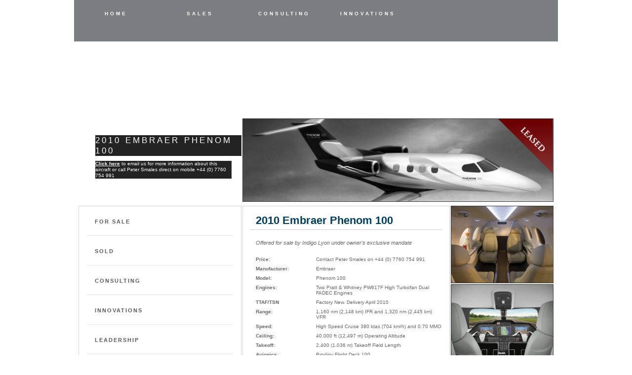

--- FILE ---
content_type: text/html
request_url: http://www.indigolyon.com/2/sales/42/2010-embraer-phenom-100/
body_size: 5823
content:
<!DOCTYPE html PUBLIC "-//W3C//DTD XHTML 1.0 Strict//EN"
  "http://www.w3.org/TR/xhtml1/DTD/xhtml1-strict.dtd">

<html xmlns="http://www.w3.org/1999/xhtml" xml:lang="en" lang="en">

<head>
	
	<title>Indigo Lyon Limited - 2010 Embraer Phenom 100</title>
	
	<meta http-equiv="Content-Type" content="text/html;charset=utf-8" />

	<meta name="keywords" content="Indigo Lyon Limited,Indigo Lyon Limited,2010 Embraer Phenom 100" />
	<meta name="description" content="2010 Embraer Phenom 100" />
	
	<meta name="language" content="en-UK" />
	<meta name="rating" content="GENERAL" />

	<meta name="distribution" content="GLOBAL" />

	<meta name="classification" content="Consumer" />
	<meta name="robots" content="index,follow" />
	<meta name="revisit-after" content="7 days" />
	
	<meta name="copyright" content="Copyright (c) 2005 - 2026 DUSZA Limited" />
	<meta name="author" content="DUSZA Limited" />
	
	<link rel="shortcut icon" href="https://www.indigolyon.com/favicon.ico" type="image/x-icon" />

	<link rel="stylesheet" href="https://www.indigolyon.com/media/css/screen.css" media="screen,projection" type="text/css" />
	<link rel="stylesheet" href="https://www.indigolyon.com/media/css/shadowbox.css" media="screen,projection" type="text/css" />
	<link rel="stylesheet" href="https://www.indigolyon.com/media/css/print.css" media="print" type="text/css" />
	
	<!--[if lte IE 6]>
		<style type="text/css"> img, ul#top_nav li a { behavior: url(https://www.indigolyon.com/media/css/ie-png-fix.htc) } </style>
	<![endif]-->

	<link rel="alternate" type="application/rss+xml" title="Indigo Lyon Limited Sales" href="https://www.indigolyon.com/rss/sales/" />
	<link rel="alternate" type="application/rss+xml" title="Indigo Lyon Limited Consulting" href="https://www.indigolyon.com/rss/consulting/" />
	<link rel="alternate" type="application/rss+xml" title="Indigo Lyon Limited Innovations" href="https://www.indigolyon.com/rss/innovations/" />
	<link rel="alternate" type="application/rss+xml" title="Indigo Lyon Limited News" href="https://www.indigolyon.com/rss/news/" />
	
	<script type="text/javascript" src="https://www.indigolyon.com/media/js/jquery-1.3.2.min.js"></script>
	<script type="text/javascript" src="https://www.indigolyon.com/media/js/preload-jquery.js"></script>
	<script type="text/javascript" src="https://www.indigolyon.com/media/js/global.js"></script>
	<script type="text/javascript" src="https://www.indigolyon.com/media/js/shadowbox-jquery.js"></script>
	<script type="text/javascript" src="https://www.indigolyon.com/media/js/shadowbox.js"></script>
	<script type="text/javascript" src="https://www.indigolyon.com/media/js/pixastic.custom.js"></script>
	<script type="text/javascript" src="https://www.indigolyon.com/media/js/carousel.js"></script>
	<script type="text/javascript" src="https://www.indigolyon.com/media/js/swfobject.js"></script>
	
</head>

<body id="sales" class="2010-embraer-phenom-100">

<div id="access">
	<a href="#navigation" title="Skip to navigation">Skip to navigation</a>
	<br />
	<a rel="nofollow" href="#content" title="Skip to content">Skip to content</a>
</div>

<div id="container">
	
	<a name="top"></a>
	
	<ul id="top_nav">
		<li><a class="nav_home" href="https://www.indigolyon.com/" title="Home">Home</a></li>
		<li>
		<a class="nav_sales" rel="nofollow" href="https://www.indigolyon.com/2/sales/" title="Sales">Sales</a>
		<ul class="nav_sales_sub_nav">

			<li><a class="nav_sales_sub_nav_item" rel="nofollow" href="https://www.indigolyon.com/2/sales/1/business-jets/overview/" title="Sales">Business Jets</a></li><li><a class="nav_sales_sub_nav_item" rel="nofollow" href="https://www.indigolyon.com/2/sales/4/sold/overview/" title="Sales">Sold</a></li>			
			
		</ul>
		<li><a class="nav_consulting" rel="nofollow" href="https://www.indigolyon.com/3/consulting/" title="Consulting">Consulting</a></li>
		<li><a class="nav_innovations" rel="nofollow" href="https://www.indigolyon.com/4/innovations/" title="Innovations">Innovations</a></li>
	</ul>
	
	<div id="header">
		
		<h1><a rel="nofollow" href="https://www.indigolyon.com/" title="Indigo Lyon Limited">Indigo Lyon Limited</a></h1>
		
		<h2>A Reputation of Excellence.</h2>
		
	</div> <!-- #header-->
	
	<ul id="carousel_links">
		<li id="feature1" class="active"><a rel="nofollow" href="https://www.indigolyon.com/7/banner-carousel/48/2010-embraer-phenom-100/" title="2010 Embraer Phenom 100">2010 Embraer Phenom 100</a></li>
	</ul> <!-- #carousel_links-->

	<div id="carousel">

		<div class="carousel">

			<div class="slide feature1">
				<div class="feature">
					<span class="sold">SOLD</span><img src="https://www.indigolyon.com/media/images/uploaded/124-2010-embraer-phenom-100.featured.jpg" alt="2010 Embraer Phenom 100" />
					<h1>2010 Embraer Phenom 100</h1>
					<p class="emph"><a href="mailto:enquiry@indigolyon.co.uk" title="Click here" rel="external nofollow">Click here</a> to email us for more information about this aircraft or call Peter Smales direct on mobile +44 (0) 7760 754 991</p>

				</div> <!-- .feature -->
			</div> <!-- .slide -->
		</div> <!-- .carousel-->

	</div> <!-- #carousel-->

	<div id="content">
		<a name="navigation"></a>
		
				<ul id="nav">

			<li class="subnav sales">
				<a class="nav_sales" rel="nofollow" href="https://www.indigolyon.com/2/sales/" title="Sales">Sales</a>
				<ul>
					<li class="subsubnav for-sale">
						<a rel="nofollow" href="https://www.indigolyon.com/2/sales/1/for-sale/overview/" title="For Sale">For Sale</a>
						<ul>
							<li><a rel="nofollow" href="https://www.indigolyon.com/2/sales/1/for-sale/184/2020-dassault-falcon-8x/" title="2020 DASSAULT FALCON 8X">2020 DASSAULT FALCON 8X</a></li>
							<li><a rel="nofollow" href="https://www.indigolyon.com/2/sales/1/for-sale/178/2011-dassault-falcon-7x/" title="2011 DASSAULT FALCON 7X">2011 DASSAULT FALCON 7X</a></li>
							<li><a rel="nofollow" href="https://www.indigolyon.com/2/sales/1/for-sale/182/2013-dassault-falcon-7x/" title="2013 DASSAULT FALCON 7X">2013 DASSAULT FALCON 7X</a></li>
							<li><a rel="nofollow" href="https://www.indigolyon.com/2/sales/1/for-sale/186/1990-dornier-228-212/" title="1990 DORNIER 228-212">1990 DORNIER 228-212</a></li>
						</ul>
					</li>
					<li class="subsubnav sold">
						<a rel="nofollow" href="https://www.indigolyon.com/2/sales/4/sold/overview/" title="Sold">Sold</a>
						<ul>
							<li><a rel="nofollow" href="https://www.indigolyon.com/2/sales/4/sold/167/2019-pilatus-pc-24/" title="2019 Pilatus PC-24">2019 Pilatus PC-24</a></li>
							<li><a rel="nofollow" href="https://www.indigolyon.com/2/sales/4/sold/180/2017-dassault-falcon-8x/" title="2017 DASSAULT FALCON 8X">2017 DASSAULT FALCON 8X</a></li>
							<li><a rel="nofollow" href="https://www.indigolyon.com/2/sales/4/sold/173/2008-bombardier-challenger-300/" title="2008 Bombardier Challenger 300">2008 Bombardier Challenger 300</a></li>
							<li><a rel="nofollow" href="https://www.indigolyon.com/2/sales/4/sold/176/2023-piper-m600-sls/" title="2023 Piper M600 SLS">2023 Piper M600 SLS</a></li>
							<li><a rel="nofollow" href="https://www.indigolyon.com/2/sales/4/sold/158/2018-gulfstream-gvii-g500/" title="2018 Gulfstream GVII-G500">2018 Gulfstream GVII-G500</a></li>
							<li><a rel="nofollow" href="https://www.indigolyon.com/2/sales/4/sold/67/1997-hawker-800xp/" title="1997 Hawker 800XP">1997 Hawker 800XP</a></li>
							<li><a rel="nofollow" href="https://www.indigolyon.com/2/sales/4/sold/136/2010-ec135-p2-lh-licopt-re-herm-s/" title="2010 EC135 P2+ L&#039;Hélicoptère Hermès">2010 EC135 P2+ L&#039;Hélicoptère Hermès</a></li>
							<li><a rel="nofollow" href="https://www.indigolyon.com/2/sales/4/sold/154/2013-dassault-herm-s-falcon-7x/" title="2013 Dassault-Hermès Falcon 7X">2013 Dassault-Hermès Falcon 7X</a></li>
							<li><a rel="nofollow" href="https://www.indigolyon.com/2/sales/4/sold/165/2019-pilatus-pc-12-ng/" title="2019 Pilatus PC-12 NG">2019 Pilatus PC-12 NG</a></li>
							<li><a rel="nofollow" href="https://www.indigolyon.com/2/sales/4/sold/102/2018-bombardier-global-7000/" title="2018 Bombardier Global 7000">2018 Bombardier Global 7000</a></li>
							<li><a rel="nofollow" href="https://www.indigolyon.com/2/sales/4/sold/143/2008-piaggio-p180-avanti-ii/" title="2008 Piaggio P180 Avanti II">2008 Piaggio P180 Avanti II</a></li>
							<li><a rel="nofollow" href="https://www.indigolyon.com/2/sales/4/sold/100/2010-embraer-phenom-100/" title="2010 Embraer Phenom 100">2010 Embraer Phenom 100</a></li>
							<li><a rel="nofollow" href="https://www.indigolyon.com/2/sales/4/sold/83/2004-bombardier-learjet-45/" title="2004 Bombardier Learjet 45">2004 Bombardier Learjet 45</a></li>
							<li><a rel="nofollow" href="https://www.indigolyon.com/2/sales/4/sold/147/2009-dassault-falcon-2000lx/" title="2009 Dassault Falcon 2000LX">2009 Dassault Falcon 2000LX</a></li>
							<li><a rel="nofollow" href="https://www.indigolyon.com/2/sales/4/sold/145/2004-pilatus-pc-12-45/" title="2004 Pilatus PC-12/45">2004 Pilatus PC-12/45</a></li>
							<li><a rel="nofollow" href="https://www.indigolyon.com/2/sales/4/sold/140/2004-pilatus-pc-12-45/" title="2004 Pilatus PC-12/45">2004 Pilatus PC-12/45</a></li>
							<li><a rel="nofollow" href="https://www.indigolyon.com/2/sales/4/sold/126/1988-dassault-falcon-900b/" title="1988 Dassault Falcon 900B">1988 Dassault Falcon 900B</a></li>
							<li><a rel="nofollow" href="https://www.indigolyon.com/2/sales/4/sold/138/1982-dassault-falcon-50/" title="1982 Dassault Falcon 50">1982 Dassault Falcon 50</a></li>
							<li><a rel="nofollow" href="https://www.indigolyon.com/2/sales/4/sold/92/1998-cessna-citation-jet/" title="1998 Cessna Citation Jet">1998 Cessna Citation Jet</a></li>
							<li><a rel="nofollow" href="https://www.indigolyon.com/2/sales/4/sold/105/1998-bombardier-challenger-604/" title="1998 Bombardier Challenger 604">1998 Bombardier Challenger 604</a></li>
							<li><a rel="nofollow" href="https://www.indigolyon.com/2/sales/4/sold/65/2007-bombardier-challenger-850/" title="2007 Bombardier Challenger 850">2007 Bombardier Challenger 850</a></li>
							<li><a rel="nofollow" href="https://www.indigolyon.com/2/sales/4/sold/97/1999-bombardier-learjet-45/" title="1999 Bombardier Learjet 45">1999 Bombardier Learjet 45</a></li>
							<li><a rel="nofollow" href="https://www.indigolyon.com/2/sales/4/sold/94/2012-embraer-phenom-300/" title="2012 Embraer Phenom 300">2012 Embraer Phenom 300</a></li>
							<li><a rel="nofollow" href="https://www.indigolyon.com/2/sales/4/sold/107/2012-cessna-citation-xls/" title="2012 Cessna Citation XLS+">2012 Cessna Citation XLS+</a></li>
							<li><a rel="nofollow" href="https://www.indigolyon.com/2/sales/4/sold/87/2005-hawker-400xp/" title="2005 Hawker 400XP">2005 Hawker 400XP</a></li>
							<li><a rel="nofollow" href="https://www.indigolyon.com/2/sales/4/sold/85/2010-dassault-falcon-2000lx/" title="2010 Dassault Falcon 2000LX">2010 Dassault Falcon 2000LX</a></li>
							<li><a rel="nofollow" href="https://www.indigolyon.com/2/sales/4/sold/75/2007-pilatus-pc-12-47/" title="2007 Pilatus PC-12/47">2007 Pilatus PC-12/47</a></li>
							<li><a rel="nofollow" href="https://www.indigolyon.com/2/sales/4/sold/72/2017-bombardier-global-7000/" title="2017 Bombardier Global 7000">2017 Bombardier Global 7000</a></li>
							<li><a rel="nofollow" href="https://www.indigolyon.com/2/sales/4/sold/41/2009-bombardier-learjet-60xr/" title="2009 Bombardier Learjet 60XR">2009 Bombardier Learjet 60XR</a></li>
							<li><a rel="nofollow" href="https://www.indigolyon.com/2/sales/4/sold/52/2012-bombardier-global-xrs/" title="2012 Bombardier Global XRS">2012 Bombardier Global XRS</a></li>
							<li><a rel="nofollow" href="https://www.indigolyon.com/2/sales/4/sold/56/2012-bombardier-global-5000/" title="2012 Bombardier Global 5000">2012 Bombardier Global 5000</a></li>
							<li><a rel="nofollow" href="https://www.indigolyon.com/2/sales/4/sold/28/2008-bombardier-learjet-40xr/" title="2008 Bombardier Learjet 40XR">2008 Bombardier Learjet 40XR</a></li>
							<li><a rel="nofollow" href="https://www.indigolyon.com/2/sales/4/sold/47/2006-cessna-citation-cj2/" title="2006 Cessna Citation CJ2+">2006 Cessna Citation CJ2+</a></li>
							<li><a rel="nofollow" href="https://www.indigolyon.com/2/sales/4/sold/54/2007-bombardier-challenger-605/" title="2007 Bombardier Challenger 605">2007 Bombardier Challenger 605</a></li>
							<li><a rel="nofollow" href="https://www.indigolyon.com/2/sales/4/sold/36/2008-bombardier-challenger-300/" title="2008 Bombardier Challenger 300">2008 Bombardier Challenger 300</a></li>
							<li><a rel="nofollow" href="https://www.indigolyon.com/2/sales/4/sold/40/1997-eurocopter-as350b2/" title="1997 Eurocopter AS350B2">1997 Eurocopter AS350B2</a></li>
							<li><a rel="nofollow" href="https://www.indigolyon.com/2/sales/4/sold/42/2010-embraer-phenom-100/" title="2010 Embraer Phenom 100">2010 Embraer Phenom 100</a></li>
						</ul>
					</li>
				</ul>
			</li>
			<li><a class="nav_consulting" rel="nofollow" href="https://www.indigolyon.com/3/consulting/" title="Consulting">Consulting</a></li>
			<li><a class="nav_innovations" rel="nofollow" href="https://www.indigolyon.com/4/innovations/" title="Innovations">Innovations</a></li>
			<li class="subnav leadership">
				<a class="nav_leadership" rel="nofollow" href="https://www.indigolyon.com/5/leadership/" title="Leadership">Leadership</a>
				<ul>
					<li><a rel="nofollow" href="https://www.indigolyon.com/5/leadership/12/peter-smales-founding-partner/" title="Peter Smales - Founding Partner">Peter Smales - Founding Partner</a></li>
					<li><a rel="nofollow" href="https://www.indigolyon.com/5/leadership/156/simon-williamson-partner/" title="Simon Williamson - Partner">Simon Williamson - Partner</a></li>
				</ul>
			</li>
			<li><a class="nav_contact" rel="nofollow" href="https://www.indigolyon.com/6/contact/" title="Contact">Contact</a></li>

		</ul> <!-- #nav-->


		<a name="content"></a>
		
				<div class="page small">
			<h1>2010 Embraer Phenom 100</h1>

			<p class="emph">Club 4 seating passenger cabin with aft lavatory<br />
			Generous baggage with space for golf bags or skis<br />
			Available new with full factory warranty April 2010<br />
			Contact Peter Smales at Indigo Lyon for pricing</p>
			<br />
			<p><em>Offered for sale by Indigo Lyon under owner's exclusive mandate</em></p>
			<br />
			
			<table cellspacing="0" cellpadding="0">
				<thead>
					<tr>
						<th><strong>Price:</strong></th>
						<th>Contact Peter Smales on +44 (0) 7760 754 991</th>
					</tr>
				</thead>
				<tbody>
					<tr class="alt">
						<td><strong>Manufacturer:</strong></td>
						<td>Embraer<br /></td>
					</tr>
					<tr>
						<td><strong>Model:</strong></td>
						<td>Phenom 100<br /></td>
					</tr>
					<tr class="alt">
						<td><strong>Engines:</strong><br /></td>
						<td>Two Pratt &amp; Whitney PW617F High Turbofan Dual FADEC Engines<br /></td>
					</tr>
					<tr>
						<td><strong>TTAF/TSN</strong><br /></td>
						<td>Factory New. Delivery April 2010<br /></td>
					</tr>
					<tr class="alt">
						<td><strong>Range:</strong><br /></td>
						<td>1,160 nm (2,148 km) IFR and 1,320 nm (2,445 km) VFR<br /></td>
					</tr>
					<tr>
						<td><strong>Speed:</strong><br /></td>
						<td>High Speed Cruise 380 ktas (704 km/h) and 0.70 MMO<br /></td>
					</tr>
					<tr class="alt">
						<td><strong>Ceiling:</strong></td>
						<td>40,000 ft (12,497 m) Operating Altitude<br /></td>
					</tr>
					<tr>
						<td><strong>Takeoff:</strong><br /></td>
						<td>2,400 (1,036 m) Takeoff Field Length<br /></td>
					</tr>
					<tr class="alt">
						<td><strong>Avionics:</strong></td>
						<td>Prodigy Flight Deck 100<br /></td>
					</tr>
					<tr>
						<td><strong>Interior:</strong></td>
						<td>"Topaz" SIngle Club 4 Seating Passenger Cabin with Aft Lavatory<br /></td>
					</tr>
					<tr class="alt">
						<td><strong>Baggage:</strong></td>
						<td>Total 55 cu.-ft (1.55 cu.-m) with aft compartment large enough for skis or golf bags<br /></td>
					</tr>
					<tr>
						<td><strong>Features:</strong><br /></td>
						<td>Factory warranty; Options incuding Weather Radar, Electronic Jeppesen Charts - Chart
			View; TCAS 1, 2nd Transponder w/ Mode S; ADF, Cockpit Flood Lights &amp; Sheepskin Seat
			Covers; DME; Sunshade &amp; Sun Visor<br /></td>
					</tr>
				</tbody>
			</table>

			<br />
			<p><img class="banner" id="id-SRUU47En" alt="Contact us" src="http://https://www.indigolyon.com/media/images/uploaded/inline/contact-us.1350568250.inline.banner.jpg" /></p><a rel="nofollow external" class="page_download pdf" href="https://www.indigolyon.com/media/downloads/inline/download-specifications.1269218219.pdf" title="Download Specifications">Download Specifications</a><a rel="nofollow external" class="page_download pdf" href="https://www.indigolyon.com/media/downloads/inline/download-external-paint-rendering.1269218288.pdf" title="Download External Paint Rendering">Download External Paint Rendering</a><a rel="nofollow external" class="page_download pdf" href="https://www.indigolyon.com/media/downloads/inline/download-phenom-100-brochure.1269202702.pdf" title="Download Phenom 100 Brochure">Download Phenom 100 Brochure</a>
			<p class="email_link"><a rel="nofollow" href="mailto:&#112;&#101;&#116;&#101;&#114;&#46;&#115;&#109;&#97;&#108;&#101;&#115;&#64;&#105;&#110;&#100;&#105;&#103;&#111;&#108;&#121;&#111;&#110;&#46;&#99;&#111;&#46;&#117;&#107;" title="Email Indigo Lyon">Email Indigo Lyon</a></p>
		</div> <!-- .page.small -->
		<ul class="thumbs">
			<li><a rel="nofollow shadowbox[Images]" href="https://www.indigolyon.com/media/images/uploaded/111-phenom-100-for-sale-interior.full.jpg" title="Phenom 100 For Sale Interior"><img src="https://www.indigolyon.com/media/images/uploaded/111-phenom-100-for-sale-interior.mid.jpg" alt="Phenom 100 For Sale Interior" /></a></li>
			<li><a rel="nofollow shadowbox[Images]" href="https://www.indigolyon.com/media/images/uploaded/113-2010-embraer-phenom-100-for-sale-cockpit.full.gif" title="2010 Embraer Phenom 100 for Sale Cockpit"><img src="https://www.indigolyon.com/media/images/uploaded/113-2010-embraer-phenom-100-for-sale-cockpit.mid.gif" alt="2010 Embraer Phenom 100 for Sale Cockpit" /></a></li>
		</ul> <!-- .thumbs-->

	</div> <!-- #content-->
	
</div> <!-- #container -->

<div id="footer_container">
	
	<div id="footer">
		
		<div class="contact">
			<span>Telephone +44 (0) 7760 754 991</span>
			<span>Facsimile +44 (0) </span>
			<span>Email <a rel="nofollow" href="mailto:&#112;&#101;&#116;&#101;&#114;&#46;&#115;&#109;&#97;&#108;&#101;&#115;&#64;&#105;&#110;&#100;&#105;&#103;&#111;&#108;&#121;&#111;&#110;&#46;&#99;&#111;&#46;&#117;&#107;" title="&#112;&#101;&#116;&#101;&#114;&#46;&#115;&#109;&#97;&#108;&#101;&#115;&#64;&#105;&#110;&#100;&#105;&#103;&#111;&#108;&#121;&#111;&#110;&#46;&#99;&#111;&#46;&#117;&#107;">&#112;&#101;&#116;&#101;&#114;&#46;&#115;&#109;&#97;&#108;&#101;&#115;&#64;&#105;&#110;&#100;&#105;&#103;&#111;&#108;&#121;&#111;&#110;&#46;&#99;&#111;&#46;&#117;&#107;</a></span>
		</div>
		
		
		<ul class="social">
			<li><a class="linkedin" href="http://www.linkedin.com/company/386642?trk=vsrp_companies_res_name&amp;trkInfo=VSRPsearchId%3A492934911379003337800%2CVSRPtargetId%3A386642%2CVSRPcmpt%3Aprimary" title="Connect with Indigo Lyon on LinkedIn" rel="external,nofollow">LinkedIn</a></li>
			<li><a class="fb" href="https://www.facebook.com/indigolyonltd" title="Indigo Lyon is on Facebook" rel="external,nofollow">Facebook</a></li>
			<li><a class="tw" href="https://twitter.com/IndigoLyon/status/6419018915" title="Indigo Lyon on Twitter" rel="external,nofollow">Twitter</a></li>
		</ul>
		
		<p>&copy; Copyright 2026 
			<span class="vcard">
				<span class="fn org">Indigo Lyon Limited</span>, 
				<span class="adr">
					<span class="street-address">5 Dunham Lawn, Bradgate Road</span>, 
					<span class="locality">Altrincham</span>, 
					<span class="region">Cheshire</span>, 
					<a rel="external nofollow" href="http://maps.google.co.uk/maps?f=q&amp;hl=en&amp;geocode=&amp;q=WA14+4QJ&amp;ie=UTF8&amp;z=16&amp;iwloc=addr" title="Google Maps"><span class="postal-code">WA14 4QJ</span></a>,
		          <span class="country">United Kingdom</span>
				</span>
				<br />
				<span class="url"><a rel="nofollow" href="https://www.indigolyon.com/" title="Indigo Lyon Limited">https://www.indigolyon.com/</a></span>
				<span class="tel"><span class="type">Work</span> 07760 754 991</span>
				<span class="email"><a rel="nofollow" href="mailto:&#112;&#101;&#116;&#101;&#114;&#46;&#115;&#109;&#97;&#108;&#101;&#115;&#64;&#105;&#110;&#100;&#105;&#103;&#111;&#108;&#121;&#111;&#110;&#46;&#99;&#111;&#46;&#117;&#107;" title="Email &#112;&#101;&#116;&#101;&#114;&#46;&#115;&#109;&#97;&#108;&#101;&#115;&#64;&#105;&#110;&#100;&#105;&#103;&#111;&#108;&#121;&#111;&#110;&#46;&#99;&#111;&#46;&#117;&#107;">&#112;&#101;&#116;&#101;&#114;&#46;&#115;&#109;&#97;&#108;&#101;&#115;&#64;&#105;&#110;&#100;&#105;&#103;&#111;&#108;&#121;&#111;&#110;&#46;&#99;&#111;&#46;&#117;&#107;</a></span>
			</span>
			<br />
			<span class="company_number">Company Number 6874543</span>
		</p>
		
		<ul>
				<li><a rel="nofollow" href="https://www.indigolyon.com/site-map/" title="Site Map">Site Map</a></li>
				<li><a rel="nofollow" href="https://www.indigolyon.com/view-accessibility/" title="Accessibility Statement">Accessibility Statement</a></li>
				<li><a rel="nofollow" href="https://www.indigolyon.com/view-privacy-policy/" title="Privacy Policy">Privacy Policy</a></li>
				<li><a rel="nofollow" href="https://www.indigolyon.com/view-terms-of-use/" title="Terms of Use">Terms of Use</a></li>
				<li><a rel="nofollow" href="https://www.indigolyon.com/rss/" title="RSS">RSS</a></li>
				<li><a rel="external nofollow" href="http://validator.w3.org/check?uri=http://www.indigolyon.com/2/sales/42/2010-embraer-phenom-100/" title="Valid XHTML 1.0 Strict">XHTML</a></li>
				<li><a rel="external nofollow" href="http://jigsaw.w3.org/css-validator/validator?uri=https://www.indigolyon.com/media/css/screen.css" title="Valid CSS">CSS</a></li>
		</ul>
		
		<div id="logo_footer">
			<h4><a href="http://www.nbaa.org/" class="nbaa" rel="external,nofollow" title="Member NBAA">Member NBAA</a></h4>
		</div>
		
		<div id="credit">

			<p></p>
			
		</div> <!-- #credit -->
		
	</div> <!-- #footer -->
	
</div> <!-- #footer_container -->
<script type="text/javascript">
	var gaJsHost = (("https:" == document.location.protocol) ? "https://ssl." : "http://www.");
	document.write(unescape("%3Cscript src='" + gaJsHost + "google-analytics.com/ga.js' type='text/javascript'%3E%3C/script%3E"));
</script>
<script type="text/javascript">
	var pageTracker = _gat._getTracker("UA-12710828-2");
	pageTracker._initData();
	pageTracker._trackPageview();
</script>

</body>

</html>

<!--

	

-->


<!--

	Copyright (c) 2005 - 2026 DUSZA Limited
	http://www.dusza.co.uk/
  
-->

--- FILE ---
content_type: text/css
request_url: https://www.indigolyon.com/media/css/screen.css
body_size: 3595
content:
@charset "utf-8";
/*
Master Stylesheet - Dusza

/*-------------------------------------------------------------------------------------------------------FOUNDATIONS
*/

@import url("reset.css");

/*-------------------------------------------------------------------------LAYOUT
*/

* {
	margin: 			0;
	padding: 			0;
	border: 			0;
	outline: 			0;
}
body {
	font:				normal 67.5% Arial, Helvetica, sans-serif;
	background: 		#FFF;
	color:				#666;
}
div#access {
	display:			none;
}
div#container {
	display:			block;
	width:				980px;
	margin:				0 auto;
}
div#header {
	float:				left;
	width:				980px;
}
div#content {
	float:				left;
	width:				980px;
	padding:			0 0 15px;
	margin:				8px 0 0;
	background:			url('../images/content_bg.jpg') left bottom no-repeat;
}

/*-------------------------------------------------------------------------------------------------------UNSUPPORTED
*/
body#unsupported {
	overflow:			auto;
	text-align:			center;
}
body#unsupported div#content {
	width:				100%;
}
body#unsupported div#content h1, 
body#unsupported div#content p {
	text-align:			left;
	font-size:			2.4em;
	padding:			40px 68px 0;
}
body#unsupported div#content p {
	font-size:			1.2em;
	color:				#111;
	padding:			8px 68px 0;
} 
body#unsupported div#footer {
	display:			none;
}
body#unsupported div#credit {
	margin:				0 60px 0 0;
}

/*-------------------------------------------------------------------------------------------------------HEADER
*/
div#header h1 {
	float:				left;
}
div#header h1 a {
	float:				left;
	width:				342px;
	height:				156px;
	background:			url('../images/logo.jpg');
	text-indent:		-9999px;
}
div#header h2 {
	float:				right;
	text-indent:		-9999px;
	width:				600px;
	height:				46px;
	background:			url('../images/your-vision-our-business.jpg') left top no-repeat;
	margin:				93px 20px 0 0 !important;
	margin:				93px 10px 0 0;
}

/*-------------------------------------------------------------------------------------------------------FORMS
*/
form, 
label, 
input, 
select, 
textarea, 
button {
	font:				1em Arial, sans-serif;
}
form {
	float:				left !important;
	float:				none; /* FIX IE */
	width:				365px;
	margin:				10px 0 0;
	font-size:			1.1em;
	padding:			0 0 15px;
}
legend, 
form a.form_anchor {
	float:				left;
	text-indent:		-9999px;
	height:				1px;
	overflow:			hidden;
}
div#content form p {
	float:				none;
	margin:				10px 0 5px 60px !important;
	color:				#111;
}
div#content form p.error, 
div#content form p.success {
	color:				#CB0000;
	font-size:			0.75em;
	font-weight:		bold;
	text-transform:		uppercase;
	padding:			0 0 0 60px;
	letter-spacing:		1px;
}
div#content form p.success {
	color:				#009900;
}
div#content div.page form ol li {
	float:				left;
	list-style-type:	none;
	background:			transparent;
	position:			relative;
	padding:			0;
}
label, 
input, 
select, 
textarea, 
button, 
span.warning {
	float:				left;
	width:				210px;
	padding:			3px;
	margin:				2px 10px;
}
select {
	width:				218px;
}
label {
	clear:				left;
	width:				104px;
	background:			transparent;
	margin:				6px 0 0;
	text-align:			right;
	font-size:			0.8em;
	font-weight:		bold;
	text-transform:		uppercase;
}
label em {
	font-size:			0.7em;
	color:				#999;
}
em.warning {
	color:				#CB0000;
}
input, 
select, 
textarea, 
button {
	background:			#FFF !important;
	border:				1px solid #D2D2D2;
}
input:focus, 
select:focus, 
textarea:focus {
	border:				1px solid #AAA;
}
textarea {
	overflow:			auto;
}
div#content div.page form ol li.warning {
	padding:			0 0 12px;
}
span.warning {
	position:			absolute;
	top:				28px;
	left:				122px;
	text-align:			left;
	margin:				2px 0 0 !important;
	padding:			0;
	color:				#CB0000;
	font-size:			0.7em;
	font-weight:		bold;
	text-transform:		uppercase;
	letter-spacing:		1px;
}
label span.warning {
	margin:				0 !important;
	font-size:			0.9em;
}
button {
	float:				right;
	font-weight:		bold;
	font-size:			0.9em;
	width:				auto;
	margin:				2px 27px 0 0 !important;
	text-transform:		uppercase;
	background:			#AAA !important;
	border:				1px solid #AAA;
	color:				#FFF;
	cursor:				pointer;
	padding:			5px;
	letter-spacing:		2px
}
button:hover {
	background:			#AAA;
	border:				1px solid #FFF;
}

/*-------------------------------------------------------------------------------------------------------NAVIGATION
*/
ul#top_nav {
	position:			relative;
	z-index:			1000;
	float:				left;
	width:				980px;
	height:				84px;
	background:			#797E81 url('../images/nav_bg.jpg') left top repeat-x;
}
ul#top_nav li {
	float:				left;
	list-style-type:	none;
	margin:				0;
	position: relative;
}
ul#top_nav li a {
	float:				left;
	font-size:			0.9em;
	letter-spacing:		4px;
	color:				#FFF;
	text-decoration:	none;
	padding: 			22px 0 0;
	width:				170px;
	height:				auto !important;
	height:				60px; /* FIX IE */
	min-height:			60px;
	text-align: 		center;
	text-transform:		uppercase;
	font-weight:		bold;
}
ul#top_nav li a.nav_home:hover,
body#home ul#top_nav li a.nav_home {
	background:			url('../images/active_home_nav_bg.jpg') left top no-repeat;
}
ul#top_nav li a.nav_sales:hover,
body#sales ul#top_nav li a.nav_sales,
ul#top_nav li.active a.nav_sales {
	background:			url('../images/active_sales_nav_bg.jpg') left top no-repeat;
}
ul#top_nav li a.nav_consulting:hover,
body#consulting ul#top_nav li a.nav_consulting {
	background:			url('../images/active_consulting_nav_bg.jpg') left top no-repeat;
}
ul#top_nav li a.nav_innovations:hover,
body#innovations ul#top_nav li a.nav_innovations {
	background:			url('../images/active_innovations_nav_bg.jpg') left top no-repeat;
}

ul#top_nav li ul.nav_sales_sub_nav{
	position: absolute;
	top:74px;
	left: 0;
	background: #151515;
	display: none;
}

ul#top_nav li ul.nav_sales_sub_nav a{
	line-height: 60px;
	padding-top: 0;
	padding: 15px 0;
	border-bottom: 2px solid #2d2d2d;
	-moz-transition: background 300ms ease-in-out;
  	-o-transition: background 300ms ease-in-out;
  	-webkit-transition: background 300ms ease-in-out;
  	transition: background 300ms ease-in-out;
}

ul#top_nav li ul.nav_sales_sub_nav a:hover{
	background:#003f5b;
}

ul#nav {
	float:				left;
	width:				328px;
	margin:				0 0 0 9px !important;
	margin:				0 0 0 5px;
	padding:			12px 0;
	border:				1px solid #D2D2D2;
	position:			relative;
	
}

body#sales ul#nav{
	padding: 0;
}

ul#nav li {
	position:			relative;
	display:			block;
	float:				left;
}
ul#nav li a {
	float:				left;
	width:				264px;
	margin:				0 16px;
	padding:			25px 16px 22px;
	border-bottom:		1px solid #E8E8E8;
	color:				#585858;
	text-transform:		uppercase;
	text-decoration:	none;
	font-weight:		bold;
	letter-spacing:		2px;
}
ul#nav li.first {
	display:			none;
}
ul#nav li a:hover, ul#nav li li a:hover {
	color:				#777 !important;
}
ul#nav li.subnav ul {
	display:			none;
}
body#sales ul#nav li.sales a, 
body#consulting ul#nav li.consulting a, 
body#innovations ul#nav li.innovations a {
	border:				0;
	padding:			9px 16px 0;
}
ul#nav li.subnav.active ul, 
body#sales ul#nav li.sales ul, 
body#aircraft-wanted ul#nav li.aircraft-wanted ul, 
body#consulting ul#nav li.consulting ul, 
body#news ul#nav li.news ul,
body#innovations ul#nav li.innovations ul {
	display:			block;
}


ul#nav li span.sold {
	display:			block;
	width:				50px;
	height:				24px;
	position:			absolute;
	left:				0;
	background:			url(../images/sold-it-flash.gif) 14px 5px no-repeat;
	text-indent:		-9999px;
	overflow:			visible;
}

ul#nav li.subnav ul {
	float:				left;
	width:				296px;
	margin:				0 0 0 12px !important;
	margin:				0 0 0 6px;
	padding:			0 0 12px;
	border-bottom:		1px solid #E8E8E8;
}
ul#nav li.subnav ul li a, 
ul#nav li.subnav.active ul li a {
	width:				232px;
	border:				0;
	font-size:			0.8em;
	padding:			11px 16px 2px !important;
	background:			url('../images/bullet.gif') 4px 10px no-repeat;
}

ul#nav li.subnav ul li a.sold {
	background:			none !important;
}

ul#nav li.subnav li.subsubnav > a{
	float: left !important;
    width: 264px !important;
    margin: 0 16px !important;
    padding: 25px 16px 22px !important;
    border-bottom: 1px solid #E8E8E8 !important;
    color: #585858;
    text-transform: uppercase !important; 
    text-decoration: none !important;
    font-weight: bold !important;
    letter-spacing: 2px !important;
    font-size: 100%;
    background: url(../images/right.png) no-repeat;
	background-position: center right 15px;
	background-size: 10px;
}

body#sales ul#nav li.subnav li.subsubnav ul{
	display: none;
}

body#sales ul#nav li.subnav  ul{
	border-bottom: none !important
}

body#sales ul#nav li.subnav > ul{
	padding-bottom: 0!important;
	margin-left: 0 !important;
	border-bottom: none !important
}

body.sold ul#nav li.subnav .subsubnav.sold > a{
	background: url(../images/drop-down.png) no-repeat;
	background-position: center right 15px;
	background-size: 10px;
}

body.sold ul#nav li.subnav li.subsubnav.sold ul{
	display: block !important;
	padding: 10px 0 20px 0;
}

body.sold ul#nav li.subnav li.subsubnav.sold + .subsubnav > a {
	border-top: 1px solid #E8E8E8 !important;
}

body.business-jets ul#nav li.subnav .subsubnav.business-jets > a{
	background: url(../images/drop-down.png) no-repeat;
	background-position: center right 15px;
	background-size: 10px;
}

body.business-jets ul#nav li.subnav li.subsubnav.business-jets ul{
	display: block !important;
	padding: 10px 0 20px 0;
}

body.business-jets ul#nav li.subnav li.subsubnav.business-jets + .subsubnav > a {
	border-top: 1px solid #E8E8E8 !important;
}

body.turboprops ul#nav li.subnav .subsubnav.turboprops > a{
	background: url(../images/drop-down.png) no-repeat;
	background-position: center right 15px;
	background-size: 10px;
}

body.turboprops ul#nav li.subnav li.subsubnav.turboprops ul{
	display: block !important;
	padding: 10px 0 20px 0;
}

body.turboprops ul#nav li.subnav li.subsubnav.turboprops + .subsubnav > a {
	border-top: 1px solid #E8E8E8 !important;
}

body.helicopters ul#nav li.subnav .subsubnav.helicopters > a{
	background: url(../images/drop-down.png) no-repeat;
	background-position: center right 15px;
	background-size: 10px;
}

body.helicopters ul#nav li.subnav li.subsubnav.helicopters ul{
	display: block !important;
	padding: 10px 0 20px 0;
}

body.helicopters ul#nav li.subnav li.subsubnav.helicopters + .subsubnav > a {
	border-top: 1px solid #E8E8E8 !important;
}

body#sales ul#nav li.subnav.sales > a{
	display: none !important;
}

body#sales ul#nav li.subnav li.subsubnav.sold ul a{
	background: none;
	position: relative;
}

body#sales ul#nav li.subnav li.subsubnav.sold ul a:after{
	content: "Sold";
	display: block;
    width: 50px;
    height: 24px;
    position: absolute;
    left: -16px;
    top: 5px;
    background: url(../images/sold-it-flash.gif) 14px 5px no-repeat;
    text-indent: -9999px;
}

body#sales ul#nav li.subnav li.subsubnav ul li a{
	padding-top: 15px !important;
	background: url('../images/bullet.gif') 4px 16px no-repeat;
	line-height: 1.4em;
}

/*-------------------------------------------------------------------------CAROUSEL*/
ul#carousel_links {
	display:			none;
}
div#carousel {
	float:				left;
	width:				962px;
	height:				169px;
	margin:				0 9px !important;
	margin:				0 5px;
	overflow:			hidden;
	background:			#FFF url('../images/carousel_bg.jpg') left top no-repeat;
}
div.slide {
	display:			none;
	position:			absolute;
	float:            	left;
	height:           	169px;
	width:            	962px;
}
div.feature {
	position:			absolute;
	float:            	left;
	width:				962px;
	z-index:			999;
}
div.feature img {
	float:				right;
	border:				1px solid #373737;
}
div.feature h1 {
	width:				296px;
	font-size:        	1.6em;
	margin:				34px 0 0 34px;
	color:				#FFF;
	background:			#232323;
	text-transform:		uppercase;
	letter-spacing:		4px;
	font-weight:		normal;
}
div.feature p {
	width:				276px;
	font-size:        	0.9em;
	line-height:      	1.3em;
	color:				#6B6B6B;
	background:			#232323;
	margin:				10px 20px 0 34px;
	color:				#FFF;
}
div.feature p a {
	color:				#FFF;
	font-weight:		bold;
}
div.feature p a:hover {
	color:				#DDD;
}
div.feature a.continue {
	display:			none;
}

/*-------------------------------------------------------------------------PAGE*/
div.page {
	float:				left;
	border:				1px solid #D2D2D2;
	padding:			16px 26px 16px;
	margin:				0 0 0 2px;
	width:				576px;
}
div.page.small {
	width:				366px;
}
div.hr {
	display:			none;
}
div#content h1, 
div#content h2, 
div#content h3, 
div#content h4, 
div#content h5, 
div#content h6, 
div#content p, 
div#content div.page ul, 
div#content div.page ol, 
div#content div.page dl {
	padding:			0 0 10px;
}
body#home div#content h1, 
body#contact div#content h1 {
	display:			none;
}
div#content h1 {
	font-size:			2em;
	color:				#003F5E;
	border-bottom:		1px solid #D2D2D2;
	padding:			0 12px 5px;
	margin:				0 -12px;
}
div#content h2 {
	padding:			5px 0;
	color:				#566C11;
	font-size:			1.6em;
}
div#content h3 {
	padding:			8px 0 0;
	color:				#373737;
	font-size:			1.0em;
}
div#content p.hide {
	display:			none;
}
div#content p.emph, 
div#content p {
	font-size:			1em;
	padding:			8px 0;
}
div#content p.emph {
	font-weight:		bold;
}
div#content a {
	text-decoration:	none;
	color:				#585858;
	font-weight:		bold;
}
div#content a:hover {
	color:				#333;
}
div#content div.page ul, 
div#content div.page ol {
	padding:			0;
}
div#content div.page ul li, 
div#content div.page ol li {
	list-style-type:	none;
	background:			url('../images/bullet.gif') 2px 2px no-repeat;
	padding:			0 15px 10px;
	font-size:			0.9em;
}
div#content div.page ul.sitemap {
}
div#content div.page ul.latest {
	float:				left;
	clear:				left;
	width:				400px;
	margin:				0;
	padding:			10px 15px;
	list-style-type:	none;
}
div#content div.page li.nested ul, 
div#content div.page li.nested ol {
	padding:			0;
	margin:				5px 15px 0;
	font-size:			1em;
}
div#content div.page li.nested ul li, 
div#content div.page li.nested ol li {
	padding:			0 15px 4px;
}
div#content div.page dl {
	margin:				10px 10px 10px 0;
}
div#content div.page dl dt {
	font-weight:		bold;
}
div#content div.page dl dd {
	margin:				5px 15px 0 5px;
}
div#content div.page ul, 
div#content div.page ol {
	font-size:			1.1em;
}
div#content div.page table {
	float:				left;
	width:				390px;
	margin:				2px -12px 10px !important;
	margin:				2px -6px 10px; /* FIX IE */
	border-bottom:		1px solid #D2D2D2;
	clear:left;
}
div#content div.page table th {
	text-align:			left;
}
div#content div.page table th, 
div#content div.page table td {
	font-weight:		normal;
	padding:			0 0 8px 12px;
	font-size:			0.9em;
}
div#content div.page table th br, 
div#content div.page table td br {
	display:			none;
}
div#content div.page table th strong, 
div#content div.page table td strong {
	display:			block;
	width:				110px;
}
div#content div.page img {
	margin:				0 -22px -10px;
}
div#content div.page img.small {
	float:				right;
	margin:				0 0 20px 20px;
	border:				1px solid #ccc;
}
div#content div.page img.inline {
	margin:				10px 0 0 0;
	border:				1px solid #ccc;
}
div#content object {
	float:				left;
	margin:				5px 0 5px -4px;
}
div#content ul.thumbs {
	list-style-type:	none;
	float:				left;
	width:				208px;
	margin:				0 0 -2px 2px;
}
div#content ul.thumbs li {
	float:				left;
	padding:			0 0 2px;
}
div#content ul.thumbs li a, 
div#content ul.thumbs li img {
	float:				left;
}
div#content ul.thumbs li img {
	border:				1px solid #373737;
}
div#content ul.thumbs li.noborder img {
	border:				0;
	width:				208px;
}
div#content div.page p.email_link {
	padding:			0;
}
div#content div.page a.page_download, 
div#content div.page p.email_link a {
	float:				left;
	clear:				both;
	width:				387px;
	height:				29px;
	margin:				0 -22px 0;
	padding:			11px 0 0 22px;
	background:			url('../images/download_bg.jpg') left top no-repeat;
	color:				#FFF;
	text-transform:		uppercase;
	text-decoration:	none;
	letter-spacing:		2px;
	font-size:			0.9em;
	font-weight:		bold;
}
div#content div.page p.email_link a {
	margin:				0 -22px -14px;
	background:			url('../images/email_link_bg.jpg') left top no-repeat;
}
div#content div.page a.page_download:hover {
	color:				#CCC;
	background:			url('../images/download_bg.jpg') left bottom no-repeat;
}
div#content div.page p.email_link a:hover {
	color:				#CCC;
	background:			url('../images/email_link_bg.jpg') left bottom no-repeat;
}
body#news div.page a.page_download.pdf {
	border-top:			1px solid #D2D2D2;
	border-bottom:		1px solid #D2D2D2;
	background:			url(../images/download-icon-pdf.gif) left 2px no-repeat !important;
	color:				#444;
	margin:				10px 0 0;
	padding:			10px 0 5px 50px;
	width:				530px;
}
body#news div.page div.item a.page_download.pdf {
	border-top:			1px solid #D2D2D2;
	border-bottom:		1px solid #D2D2D2;
	background:			url(../images/download-icon-pdf-on-grey.gif) left 2px no-repeat !important;
	color:				#fff;
	margin:				-35px 0 0 230px;
	padding:			10px 0 5px 50px;
	width:				320px;
	float:				left;
}
body#news div.page a.page_download.pdf:hover {
	color:				#000;
}
body#news div#content div.page h4 {
	padding:			20px 0 10px 0 !important;
	font-weight:		normal;
}
div#content div.staff_item {
	margin:				20px 0 0;
	border-bottom:		1px #DDD solid;
	padding:			0 0 10px;
}
div#content div.item {
	float:				left !important;
	float:				none;
	width:				630px;
	margin:				-19px -27px 19px -27px;
	padding:			0 0 16px;
	background:			#232323;
	clear:				left;
	border-top:			2px solid #FFF;
	position:			relative;
}
div#content div.item img, 
div#content div.item canvas {
	float:				left;
	margin:				0 24px -16px 0;
	filter:				gray;
}
div#content div.item img:hover {
	filter:				none;
}
div#content div.item span.sold {
	position:			absolute;
	z-index:			2;
	left:				97px;
	top:				0;
	width:				110px;
	height:				110px;
	text-indent:		-9999px;
	background:			url(../images/sold.png) left top no-repeat;
	display:			block;
}
div#carousel div.feature span.sold {
	position:			absolute;
	z-index:			2;
	right:				0;
	top:				0;
	width:				110px;
	height:				110px;
	text-indent:		-9999px;
	background:			url(../images/sold.png) left top no-repeat;
	display:			block;
}

div#content div.item h2 {
	margin:				16px 26px 0;
	color:				#FFF;
	text-transform:		uppercase;
	letter-spacing:		2px;
	font-weight:		normal;
}
div#content div.item h2 a {
	font-size:        	1em;
	color:				#FFF;
	text-transform:		uppercase;
	letter-spacing:		2px;
	font-weight:		normal;
	text-decoration:	none;
}
body#news div#content div.item {
	padding:			0 !important;
	height:				155px !important;
}
body#news div#content div.item h2 {
	line-height:		0.8em !important;
}
body#news div#content div.item h2 a {
	font-size:			0.7em;
}
body#news div#content div.item p {
	padding:			0px 34px 0px 26px
}
div#content div.item h2 a:hover {
	color:				#CCC;
}
div#content div.item p {
	color:				#FFF;
	padding:			8px 34px 4px 26px;
}
div#content div.item a {
	color:				#FFF;
}
div#content div.item ul {
	color:				#FFF;
	margin:			5px 10px 0 0;
}
div#content div.item li {
	padding:			0 25px 3px 0 !important;
	list-style-type:	square;
}/*
body#news div.page div.item a {
	display:inline-block;
	float:left;
}
body#news div.page div.item h2 a {
	float:none !important;
}
body#news div.page div.item h2,
body#news div.page div.item p {
	display:inline-block;
}*/
body#leadership p.emph {
	display:			none;
}
/*-------------------------------------------------------------------------FOOTER*/
div#footer_container {
	float:				left;
	width:				100%;
	margin:				2px 0 0;
	background:			#2A2A2A url('../images/footer_bg.jpg') left top repeat-x;
}
div#footer {
	width:				980px;
	margin:				9px auto 0;
	font-size:			1.1em;
	position:			relative;
}
div#footer div.contact {
	font-size:			0.9em;
	font-weight:		bold;
	text-transform:		uppercase;
	letter-spacing:		2px;
	margin:				40px 0 0 43px;
	color:				#FFF;
}
div#footer div.contact span {
	padding:			0 20px 0 0;
}
div#footer p {
	clear:				left;
	margin:				60px 20px 0 43px;
	color:				#989898;
	font-size:			0.8em;
	line-height:		0.8em;
}
div#footer p a {
	color:				#989898;
}
div#footer p span.url, 
div#footer p span.tel, 
div#footer p span.email {
	display:			none;
}
div#footer a {
	color:				#FFF;
	text-decoration:	none;
}
div#footer a:hover {
	color:				#DDD;
}
div#footer ul {
	list-style-type:	none;
	margin:				0 0 0 43px;
}
div#footer ul li {
	float:				left;
	margin:				0 20px 0 0;
}
div#footer ul li a {
	color:				#989898;
	font-size:			0.8em;
}
div#logo_footer {
	float:				right;
	margin:				-20px 10px 0 0;
}
div#logo_footer a.nbaa {
	text-indent:		-9999px;
	width:				210px;
	height:				40px;
	display:			block;
	background:			url(../images/nbaa-logo.gif) left top no-repeat;
}
ul.social {
	position:			absolute;
	right:				8px;
	top:				-25px;
}

div#footer ul.social li {
	float:				left;
	padding:			0 0 0 4px;
	margin:				0;
}
ul.social li a {
	display:			block;
	text-indent:		-9999px;
	width:				38px;
	height:				38px;
}
ul.social li a.fb {
	background:			url(../images/facebook.gif) left top no-repeat;
}
ul.social li a.tw {
	background:			url(../images/twitter.gif) left top no-repeat;
}
ul.social li a.linkedin {
	background:			url(../images/linkedin.gif) left top no-repeat;
}
ul.social li a:hover {
	background-position: left bottom;
}

/*-------------------------------------------------------------------------------------------------------CREDIT
*/
div#footer div#credit p {
	margin:				0;
	padding:			60px 0 40px 43px !important;
	padding:			30px 0 40px 43px; /* FIX IE */
	color:				#636161;
	font-weight:		bold;
}
div#footer div#credit p a {
	display:			inline;
	color:				#636161;
	text-decoration:	none;
}
div#footer div#credit p a:hover {
	color:				#888;
}

--- FILE ---
content_type: text/css
request_url: https://www.indigolyon.com/media/css/shadowbox.css
body_size: 1989
content:
/**
 * The CSS for Shadowbox.
 *
 * This file is part of Shadowbox.
 *
 * Shadowbox is free software: you can redistribute it and/or modify it under
 * the terms of the GNU Lesser General Public License as published by the Free
 * Software Foundation, either version 3 of the License, or (at your option)
 * any later version.
 *
 * Shadowbox is distributed in the hope that it will be useful, but WITHOUT ANY
 * WARRANTY; without even the implied warranty of MERCHANTABILITY or FITNESS
 * FOR A PARTICULAR PURPOSE.  See the GNU Lesser General Public License for
 * more details.
 *
 * You should have received a copy of the GNU Lesser General Public License
 * along with Shadowbox.  If not, see <http://www.gnu.org/licenses/>.
 *
 * @author      Michael J. I. Jackson <mjijackson@gmail.com>
 * @copyright   2007 Michael J. I. Jackson
 * @license     http://www.gnu.org/licenses/lgpl-3.0.txt GNU LGPL 3.0
 * @version     SVN: $Id: shadowbox.js 150 2007-12-04 18:42:03Z michael $
 */

/*_________________________________________________________________  Overlay  */
#shadowbox_overlay {
  visibility: hidden;
  position: absolute;
  display: block;
  margin: 0;
  padding: 0;
  top: 0;
  left: 0;
  z-index: 99998;
}

/*_______________________________________________________________  Container  */
#shadowbox_container {
  position: fixed;
  height: 0px;
  width: 100%;
  margin: 0;
  padding: 0;
  top: 0;
  left: 0;
  z-index: 99999;
  text-align: center; /* centers in quirks and IE */
}

/*_______________________________________________________________  Shadowbox  */
#shadowbox {
  display: none;
  visibility: hidden;
  margin: 0 auto;
  position: relative;
  font-family: 'Lucida Grande', Tahoma, sans-serif;
  text-align: left; /* reset left alignment */
}

/*___________________________________________________________________  Title  */
/*
HTML snapshot:
<div id="shadowbox_title">
  <div id="shadowbox_title_inner">Title Here</div>
</div>
*/
#shadowbox_title {
  height: 25px;
  padding: 0;
  overflow: hidden;
}
#shadowbox_title_inner {
  height: 16px;
  font-size: 16px;
  line-height: 16px;
  white-space: nowrap;
  padding: 5px 0 4px 8px;
  color: #fff;
}

/*____________________________________________________________________  Body  */
/*
HTML snapsnot:
<div id="shadowbox_body">
  <div id="shadowbox_body_inner">
    <img src="my_image.jpg" id="shadowbox_content" height="350" width="580">
  </div>
  <div id="shadowbox_loading">
    <img src="images/loading.gif" alt="loading"></div>
    <span><a href="javascript:Shadowbox.close();">Cancel</a></span>
  </div>
</div>
*/
#shadowbox_body {
  position: relative;
  overflow: hidden;
  margin: 0;
  padding: 0;
  border: 2px solid #fff;
  background-color: #000;
}
#shadowbox_body_inner {
  position: relative;
  overflow: hidden;
}
#shadowbox_loading {
  position: absolute;
  top: 0;
  left: 0;
  height: 10000px; /* overflow:hidden will clip this */
  width: 100%;
  background-color: #111;
}
#shadowbox_loading img {
  float: left;
  margin: 10px 10px 0 10px;
}
#shadowbox_loading span {
  float: left;
  margin-top: 16px;
  font-size: 10px;
}
#shadowbox_loading span a,
#shadowbox_loading span a:link,
#shadowbox_loading span a:visited {
  color: #fff;
}

#shadowbox_content.html { /* make html content scrollable */
  height: 100%;
  width: 100%;
  overflow: auto;
}

/*_________________________________________________________________  Toolbar  */
/*
HTML snapshot:
<div id="shadowbox_toolbar">
  <div id="shadowbox_toolbar_inner">
    <div id="shadowbox_nav_close">
      <a href="javascript:Shadowbox.close();"><span class="shortcut">C</span>lose</a>
    </div>
    <div id="shadowbox_nav_next">
      <a href="javascript:Shadowbox.next();"><span class="shortcut">N</span>ext</a>
    </div>
    <div id="shadowbox_nav_previous">
      <a href="javascript:Shadowbox.previous();"><span class="shortcut">P</span>revious</a>
    </div>
    <div id="shadowbox_counter">
      <a href="javascript:Shadowbox.change(0);">1</a>
      <a href="javascript:Shadowbox.change(1);" class="shadowbox_counter_current">2</a>
      <a href="javascript:Shadowbox.change(2);">3</a>
    </div>
  </div>
</div>
*/
#shadowbox_toolbar {
  margin: 0;
  padding: 0;
  height: 20px;
  overflow: hidden;
}
#shadowbox_toolbar_inner {
  height: 20px;
  color: #fff;
}
#shadowbox_toolbar_inner div {
  padding-top: 4px;
  padding-bottom: 2px;
  font-size: 10px;
  height: 10px;
  line-height: 10px;
}
#shadowbox_toolbar_inner div span.shortcut {
  text-decoration: underline;
  font-weight: bold;
}
#shadowbox_toolbar_inner div a {
  text-decoration: none;
  color: #fff;
}
#shadowbox_nav_close,
#shadowbox_nav_previous,
#shadowbox_nav_next {
  float: right;
  padding-right: 10px;
}
#shadowbox_counter {
  float: left;
  padding-left: 10px;
}
#shadowbox_nav_previous,
#shadowbox_nav_next,
#shadowbox_counter {
  display: block !important;
  display: none; /* HIDE FROM OLD IE's */
}
#shadowbox_counter a {
  padding: 0 4px 0 0;
}
#shadowbox_counter a.shadowbox_counter_current {
  text-decoration: underline;
  font-weight: bold;
}

/*________________________________________________________________  Messages  */
div.shadowbox_message {
  text-align: center;
  padding: 10px;
}
div.shadowbox_message a:link,
div.shadowbox_message a:visited {
  text-decoration: none;
  color: #bed333;
}
div.shadowbox_message a:hover,
div.shadowbox_message a:focus {
  text-decoration: underline;
}
/**
 * The "classic" theme CSS for Shadowbox.
 *
 * This file is part of Shadowbox.
 *
 * Shadowbox is an online media viewer application that supports all of the
 * web's most popular media publishing formats. Shadowbox is written entirely
 * in JavaScript and CSS and is highly customizable. Using Shadowbox, website
 * authors can showcase a wide assortment of media in all major browsers without
 * navigating users away from the linking page.
 *
 * Shadowbox is released under version 3.0 of the Creative Commons Attribution-
 * Noncommercial-Share Alike license. This means that it is absolutely free
 * for personal, noncommercial use provided that you 1) make attribution to the
 * author and 2) release any derivative work under the same or a similar
 * license.
 *
 * If you wish to use Shadowbox for commercial purposes, licensing information
 * can be found at http://mjijackson.com/shadowbox/.
 *
 * @author      Michael J. I. Jackson <mjijackson@gmail.com>
 * @copyright   2007-2008 Michael J. I. Jackson
 * @license     http://creativecommons.org/licenses/by-nc-sa/3.0/
 * @version     SVN: $Id: skin.js 91 2008-03-28 17:39:13Z mjijackson $
 */

/*_____________________________________________________  container & overlay  */
#shadowbox_container, #shadowbox_overlay {
  top: 0;
  left: 0;
  height: 100%;
  width: 100%;
  margin: 0;
  padding: 0;
}
#shadowbox_container {
  position: fixed;
  display: block;
  visibility: hidden;
  z-index: 99999;
  text-align: center; /* centers #shadowbox in quirks and IE */
}
#shadowbox_overlay {
  position: absolute;
}

/*_______________________________________________________________  shadowbox  */
#shadowbox {
  position: relative;
  margin: 0 auto;
  text-align: left; /* reset left alignment */
}

/*____________________________________________________________________  body  */
#shadowbox_body {
  position: relative;
  margin: 0;
  padding: 0;
  border: 1px solid #333;
  overflow: hidden;
}
#shadowbox_body_inner {
  position: relative;
  height: 100%;
}
#shadowbox_content.html {
  height: 100%;
  overflow: auto; /* make html content scrollable */
}

/*_________________________________________________________________  loading  */
#shadowbox_loading {
  position: absolute;
  top: 0;
  width: 100%;
  height: 100%;
}
#shadowbox_body, #shadowbox_loading {
  background-color: #060606; /* should match loading image background color */
}
#shadowbox_loading_indicator {
  float: left;
  margin: 10px 10px 0 10px;
  height: 32px;
  width: 32px;
  background-image: url(loading.gif);
  background-repeat: no-repeat;
}
#shadowbox_loading span {
  font-family: 'Lucida Grande', Tahoma, sans-serif;
  font-size: 10px;
  float: left;
  margin-top: 16px;
}
#shadowbox_loading span a:link,
#shadowbox_loading span a:visited {
  color: #fff;
  text-decoration: underline;
}

/*____________________________________________________________  title & info  */
#shadowbox_title, #shadowbox_info {
  position: relative;
  margin: 0; /* these must have no vertical margin or padding */
  padding: 0;
  overflow: hidden;
}
#shadowbox_title_inner, #shadowbox_info_inner {
  position: relative;
  font-family: 'Lucida Grande', Tahoma, sans-serif;
  line-height: 16px;
}
#shadowbox_title {
  height: 26px;
}
#shadowbox_title_inner {
  font-size: 16px;
  padding: 5px 0;
  color: #fff;
}
#shadowbox_info {
  height: 20px;
}
#shadowbox_info_inner {
  font-size: 12px;
  color: #fff;
}

/*_____________________________________________________________________  nav  */
#shadowbox_nav {
  float: right;
  height: 16px;
  padding: 2px 0;
  width: 45%;
}
#shadowbox_nav a {
  display: block;
  float: right;
  height: 16px;
  width: 16px;
  margin-left: 3px;
  cursor: pointer;
}
/*
#shadowbox_nav_close {
  background-image: url('../images/shadowbox/close.png') !important;
  background-image: url('../images/shadowbox/close.gif'); /* Replace with GIF for IE *//*
  background-repeat: no-repeat;
}
#shadowbox_nav_next {
  background-image: url('../images/shadowbox/next.png');
  background-repeat: no-repeat;
}
#shadowbox_nav_previous {
  background-image: url('../images/shadowbox/previous.png');
  background-repeat: no-repeat;
}
#shadowbox_nav_play {
  background-image: url('../images/shadowbox/play.png');
  background-repeat: no-repeat;
}
#shadowbox_nav_pause {
  background-image: url('../images/shadowbox/pause.png');
  background-repeat: no-repeat;
}
*/

/*_________________________________________________________________  counter  */
#shadowbox_counter {
  float: left;
  padding: 2px 0;
  width: 45%;
}
#shadowbox_counter a {
  padding: 0 4px 0 0;
  text-decoration: none;
  cursor: pointer;
  color: #fff;
}
#shadowbox_counter a.shadowbox_counter_current {
  text-decoration: underline;
}

/*___________________________________________________________________  clear  */
div.shadowbox_clear {
  clear: both; /* clear floating counter & nav */
}

/*________________________________________________________________  messages  */
div.shadowbox_message {
  font-family: 'Lucida Grande', Tahoma, sans-serif;
  font-size: 12px;
  padding: 10px;
  text-align: center;
}
div.shadowbox_message a:link,
div.shadowbox_message a:visited {
  color: #fff;
  text-decoration: underline;
}

--- FILE ---
content_type: text/css
request_url: https://www.indigolyon.com/media/css/reset.css
body_size: 85
content:
html,body,div,span,applet,object,iframe,
h1,h2,h3,h4,h5,h6,p,blockquote,pre,
a,abbr,acronym,address,big,cite,code,
del,dfn,em,font,img,ins,kbd,q,s,samp,
small,strike,strong,sub,sup,tt,var,
b,u,i,center,
dl,dt,dd,ol,ul,li,
fieldset,form,label,legend,input,textarea,button,
table,caption,tbody,tfoot,thead,tr,th,td
{
  margin:          0;
  padding:         0;
  border:          0;
  outline:         0;
  font-size:       100%;
  vertical-align:  baseline;
  background:      transparent;
  }
body
{
  line-height:     1;
  }
ol,ul
{
  list-style:      none;
}
blockquote,q
{
  quotes:          none;
  }
:focus
{
  outline:         0;
  }
ins
{
  text-decoration: none;
  }
del
{
  text-decoration: line-through;
  }
table
{
  border-collapse: collapse;
  border-spacing:  0;
  }


--- FILE ---
content_type: text/css
request_url: https://www.indigolyon.com/media/css/print.css
body_size: -190
content:
@import url("screen.css");

body {
	background:			#fff;
}

--- FILE ---
content_type: text/javascript
request_url: https://www.indigolyon.com/media/js/global.js
body_size: 1251
content:
$(document).ready(function()

{

	var shadowbox_options = ''; //';options={animate:false}';

	

	//---------------------------------------------START CUSTOM JS//

	

	if(navigator.appVersion.indexOf("Mac")!=-1)

	{

		$('div#content h2').css('fontSize','1.5em');

	}

	

	$('ul#nav li a').each(function()

	{

		switch($(this).attr('title'))

		{

			case 'Sales':

				$(this).attr('title','Aircraft Sales');

			break;

			case 'Consulting':

				$(this).attr('title','General Aviation Consultancy and Advisory Services');

			break;

			case 'Innovations':

				$(this).attr('title','Innovative Product Sales and/or Investment Opportunities');

			break;

			case 'Peter Smales':

				$(this).attr('title','Owner and Managing Director Indigo Lyon Group');

			break;			

		}

	});



	$('div#container div#content div.page.small p.emph').each(function()

	{

		$(this).attr('class','hide');

	});

	

	// Grayscale all overview images

	if(!$.browser.msie)

	{

		var count = 1;

		

		$('div.item img').each(function()

		{

			$(this).attr('id','desaturate'+count);

			

			Pixastic.process(document.getElementById('desaturate'+count), 'desaturate');

			

			count++;

		});

		

		$('div.item a').bind('mouseenter',function()

		{

			var image_id = $(this).children('canvas').attr('id');

			

			if(image_id != 'undefined')

			{

				Pixastic.revert(document.getElementById(image_id));

			}

		}).bind('mouseleave',function()

		{

			var image_id = $(this).children('img').attr('id');

			

			if(image_id != 'undefined')

			{

				Pixastic.process(document.getElementById(image_id), 'desaturate');

			}

		});

	}

	

	// Keep page div and nav the same height

	var page_height = $('div.page').height();

	var nav_height	= $('ul#nav').height();

	

	if(page_height > nav_height)

	{

		$('ul#nav').css('height', (page_height + 8));

	}

	else

	{

		$('div.page').css('height', nav_height - 8);

	}

	$('#top_nav li .nav_sales').parent('li').mouseenter(function(){
		$(this).addClass('active');
		$(this).children('ul').slideDown(300);
	});

	$('#top_nav li .nav_sales').parent('li').mouseleave(function(){
		$(this).removeClass('active');
		$(this).children('ul').stop(true,true).slideUp(300);
	});

	

	//---------------------------------------------END CUSTOM JS//

	/*

	$("li.subnav").hover(function()

	{

		$(this).addClass("active");

		

		if($("a.nav_search").hasClass("active"))

		{

			$("a.nav_search").removeClass("active");

			$("form.search").animate({ opacity: 0 }, 250);

			

			search_height_timeout = setTimeout(function()

			{

				$("form.search").css("height","0");

			}, 1000);

		}

	},

	function()

	{

		$(this).removeClass("active");

	});

	*/

	if($("ul#subnav").length > 0)

	{

		if(!$.browser.msie || $.browser.version != 5.5)

		{

			$("ul#subnav").css("display","none");

		}

	}

	

	$('a[rel*="external"]').click(function()

	{

		open($(this).attr('href'));

		return false;

	});

	

	$('a[rel*="shadowbox"]').each(function()

	{

		if(!$(this).hasClass('page_video'))

		{

			var enlarge_img = $(this).attr('rel').split(' ');

			

			if(enlarge_img != 'undefined' && enlarge_img != '')

			{

				$(this).removeAttr('rel');

				

				if(enlarge_img[1] != 'undefined')

				{

					$(this).attr('rel', enlarge_img[1]+shadowbox_options);

				}

				else

				{

					$(this).attr('rel', enlarge_img[0]+shadowbox_options);

				}

			}

		}

	});

	

	$("ul.thumbs li a img").each(function()

	{

		$.preloadImages.add($(this).attr("src").replace("thumb", "mid"));

	});

	

	$("ul.thumbs li a").mouseover(function()

	{

		$("img#full").attr("src", ($(this).attr('href')).replace("full", "mid"));

		$("img#full").attr("alt", ($(this).attr('alt')));

		$("a#enlarge").attr("href", ($(this).attr('href')).replace("thumb", "full"));

		$("a#enlarge").attr("title", ($(this).attr('title')));

	});

	

	$("ul.thumbs li:first a").click(function()

	{

		$("a#enlarge").click();

	});

	

	$("ul.thumbs li a").click(function()

	{

		$("img#full").attr("src", ($(this).attr('href')).replace("full", "mid"));

		$("img#full").attr("alt", ($(this).attr('alt')));

		$("a#enlarge").attr("href", ($(this).attr('href')).replace("thumb", "full"));

		$("a#enlarge").attr("title", ($(this).attr('title')));

		return false;

	});

	

	if($('a.page_video').length > 0)

	{

		var page_video = $('a.page_video').attr('rel').split(' ');

		

		if(page_video != 'undefined' && page_video != '')

		{

			$('a.page_video').removeAttr('rel');

			$('a.page_video').attr('rel', page_video[1]);

		}

	}

	

	if($("li.help a").length > 0)

	{

		$("li.help a").click(function()

		{

			return false;

		});

		

		var help_timeout = 'undefined';

		

		$("li.help a").bind("mouseenter",function()

		{

			if(help_timeout != 'undefined')

			{

				clearTimeout(help_timeout);

			}

			$("li.help div").fadeOut();

			$(this).next().addClass('active').fadeIn();

		}).bind("mouseleave",function()

		{

			help_timeout = setTimeout(function()

			{

				$('li.help div.active').removeClass('active').fadeOut();

			},2000);

		});

		

		$('input').focus(function()

		{

			$('li.help div.active').removeClass('active').fadeOut();

		});

		

		$('select').focus(function()

		{

			$('li.help div.active').removeClass('active').fadeOut();

		});

		

		$('textarea').focus(function()

		{

			$('li.help div.active').removeClass('active').fadeOut();

		});

	}

});

--- FILE ---
content_type: text/javascript
request_url: https://www.indigolyon.com/media/js/shadowbox-jquery.js
body_size: 1578
content:
/**
 * An adapter for the Shadowbox media viewer and the jQuery JavaScript library.
 *
 * This file is part of Shadowbox.
 *
 * Shadowbox is free software: you can redistribute it and/or modify it under
 * the terms of the GNU Lesser General Public License as published by the Free
 * Software Foundation, either version 3 of the License, or (at your option)
 * any later version.
 *
 * Shadowbox is distributed in the hope that it will be useful, but WITHOUT ANY
 * WARRANTY; without even the implied warranty of MERCHANTABILITY or FITNESS
 * FOR A PARTICULAR PURPOSE.  See the GNU Lesser General Public License for
 * more details.
 *
 * You should have received a copy of the GNU Lesser General Public License
 * along with Shadowbox.  If not, see <http://www.gnu.org/licenses/>.
 *
 * @author      Michael J. I. Jackson <mjijackson@gmail.com>
 * @copyright   2007 Michael J. I. Jackson
 * @license     http://www.gnu.org/licenses/lgpl-3.0.txt GNU LGPL 3.0
 * @version     SVN: $Id: shadowbox-jquery.js 75 2008-02-21 16:51:29Z mjijackson $
 */

if(typeof jQuery == 'undefined'){
    throw 'Unable to load Shadowbox, jQuery library not found.';
}

// create the Shadowbox object first
var Shadowbox = {};

Shadowbox.lib = {

    /**
     * Gets the value of the style on the given element.
     *
     * @param   {HTMLElement}   el      The DOM element
     * @param   {String}        style   The name of the style (e.g. margin-top)
     * @return  {mixed}                 The value of the given style
     * @public
     */
    getStyle: function(el, style){
        return jQuery(el).css(style);
    },

    /**
     * Sets the style on the given element to the given value. May be an
     * object to specify multiple values.
     *
     * @param   {HTMLElement}   el      The DOM element
     * @param   {String/Object} style   The name of the style to set if a
     *                                  string, or an object of name =>
     *                                  value pairs
     * @param   {String}        value   The value to set the given style to
     * @return  void
     * @public
     */
    setStyle: function(el, style, value){
        if(typeof style != 'object'){
            var temp = {};
            temp[style] = value;
            style = temp;
        }
        jQuery(el).css(style);
    },

    /**
     * Gets a reference to the given element.
     *
     * @param   {String/HTMLElement}    el      The element to fetch
     * @return  {HTMLElement}                   A reference to the element
     * @public
     */
    get: function(el){
        return (typeof el == 'string') ? document.getElementById(el) : el;
    },

    /**
     * Removes an element from the DOM.
     *
     * @param   {HTMLElement}           el      The element to remove
     * @return  void
     * @public
     */
    remove: function(el){
        jQuery(el).remove();
    },

    /**
     * Gets the target of the given event. The event object passed will be
     * the same object that is passed to listeners registered with
     * addEvent().
     *
     * @param   {mixed}                 e       The event object
     * @return  {HTMLElement}                   The event's target element
     * @public
     */
    getTarget: function(e){
        return e.target;
    },

    /**
     * Prevents the event's default behavior. The event object passed will
     * be the same object that is passed to listeners registered with
     * addEvent().
     *
     * @param   {mixed}                 e       The event object
     * @return  void
     * @public
     */
    preventDefault: function(e){
        e = e.browserEvent || e;
        if(e.preventDefault){
            e.preventDefault();
        }else{
            e.returnValue = false;
        }
    },

    /**
     * Adds an event listener to the given element. It is expected that this
     * function will be passed the event as its first argument.
     *
     * @param   {HTMLElement}   el          The DOM element to listen to
     * @param   {String}        name        The name of the event to register
     *                                      (i.e. 'click', 'scroll', etc.)
     * @param   {Function}      handler     The event handler function
     * @return  void
     * @public
     */
    addEvent: function(el, name, handler){
        jQuery(el).bind(name, handler);
    },

    /**
     * Removes an event listener from the given element.
     *
     * @param   {HTMLElement}   el          The DOM element to stop listening to
     * @param   {String}        name        The name of the event to stop
     *                                      listening for (i.e. 'click')
     * @param   {Function}      handler     The event handler function
     * @return  void
     * @public
     */
    removeEvent: function(el, name, handler){
        jQuery(el).unbind(name, handler);
    },

    /**
     * Animates numerous styles of the given element. The second parameter
     * of this function will be an object of the type that is expected by
     * YAHOO.util.Anim. See http://developer.yahoo.com/yui/docs/YAHOO.util.Anim.html
     * for more information.
     *
     * @param   {HTMLElement}   el          The DOM element to animate
     * @param   {Object}        obj         The animation attributes/parameters
     * @param   {Number}        duration    The duration of the animation
     *                                      (in seconds)
     * @param   {Function}      callback    A callback function to call when
     *                                      the animation completes
     * @return  void
     * @public
     */
    animate: function(el, obj, duration, callback){
        duration = Math.round(duration * 1000); // convert to milliseconds
        var o = {};
        for(var p in obj){
            for(var p in obj){
                o[p] = String(obj[p].to);
                if(p != 'opacity') o[p] += 'px';
            }
        }
        jQuery(el).animate(o, duration, null, callback);
    }

};

/**
 * Passes the selected elements to the Shadowbox.setup() function. Supports
 * embedded height and width attributes within the class attribute.
 *
 * @param   {Object}    options     The options to pass to setup() for all
 *                                  selected elements
 * @public
 * @author  Mike Alsup
 * @author  Roger Barrett
 */
(function($){
$.fn.shadowbox = function(options){
    return this.each(function(){
        var $this = $(this);
        // support jQuery metadata plugin
        var opts = $.extend({}, options || {}, $.metadata ? $this.metadata() : $.meta ? $this.data() : {});
        // support embedded opts (for w/h) within the class attr
        var cls = this.className || '';
        opts.width  = parseInt((cls.match(/w:(\d+)/)||[])[1]) || opts.width;
        opts.height = parseInt((cls.match(/h:(\d+)/)||[])[1]) || opts.height;
        Shadowbox.setup($this, opts);
    });
};
})(jQuery);

--- FILE ---
content_type: text/javascript
request_url: https://www.indigolyon.com/media/js/carousel.js
body_size: 475
content:
$(document).ready(function()
{
	// Carousel
	if($('#carousel').length)
	{
		$('div.carousel div.feature1').show().addClass('current');
		$('div#carousel').carousel();
	}
	
	// Hide carousel links if only a single slide
	if($('div.slide').length == 1)
	{
		$('ul#carousel_links').hide();
	}
});

/* 
 * CAROUSEL
 * 
 * Based upon:
 * jQuery Coda-Slider v1.1 - http://www.ndoherty.com/coda-slider
 * Copyright (c) 2007 Niall Doherty
 */
$.fn.carousel = function(settings)
{
  return this.each(function()
  {
    var container = $(this);
    
    container.each(function(i)
    {
		$("li#feature1 a").click(function(){skipTo('1','click','true');return false;});
		$("li#feature2 a").click(function(){skipTo('2','click','true');return false;});
		$("li#feature3 a").click(function(){skipTo('3','click','true');return false;});
		$("li#feature4 a").click(function(){skipTo('4','click','true');return false;});
		$("li#feature5 a").click(function(){skipTo('5','click','true');return false;});
		$("li#feature6 a").click(function(){skipTo('6','click','true');return false;});
		
		function auto_slide()
		{
			if(!$('ul#carousel_links').find('li a').hasClass('clicked'))
			{
				if($('li#feature1').hasClass('active') && $('li#feature2').length)
				{
					var last_slide = '1';
					var next_slide = '2';
				}
				else if($('li#feature2').hasClass('active') && $('li#feature3').length)
				{
					var last_slide = '2';
					var next_slide = '3';
				}
				else if($('li#feature3').hasClass('active') && $('li#feature4').length)
				{
					var last_slide = '3';
					var next_slide = '4';
				}
				else if($('li#feature4').hasClass('active') && $('li#feature5').length)
				{
					var last_slide = '4';
					var next_slide = '5';
				}
				else if($('li#feature5').hasClass('active') && $('li#feature6').length)
				{
					var last_slide = '5';
					var next_slide = '6';
				}
				else
				{
					var last_slide = $('ul#carousel_links li.active').attr('id').substr(7,1);
					var next_slide = '1';
				}
				
				setTimeout(function()
				{
					skipTo(next_slide,last_slide,'false');
					auto_slide();
				},5000);
			}
		}
		
		if($('li#feature2').length)
		{
			auto_slide();
		}
		
		function skipTo(next_slide,last_slide,click)
		{
			if(click == 'true' || !$('ul#carousel_links a').hasClass('clicked'))
			{
				function show_next_slide(slide,next)
				{
					$(slide).show('fast',fade_next_slide(slide,next));
				}
				
				function fade_next_slide(slide,next)
				{
					$(slide).animate({opacity:1},500,'swing',hide_last_slide(next));
				}
				
				function hide_last_slide(slide)
				{
					$(slide).hide();
				}
				
				function fade_last_slide(slide)
				{
					$(slide).animate({opacity:0},500,'swing',hide_last_slide(slide));
				}
				
				if(last_slide == 'click')
				{
					$('div.carousel div.slide').each(function()
					{
						if($(this).hasClass('feature'+next_slide))
						{
							$(this).fadeIn('slow');
						}
						else
						{
							$(this).fadeOut('slow');
						}
					});
					
					$('div.carousel div.slide').removeClass('current');
					$('div.carousel div.feature'+next_slide).addClass('current');
					$('ul#carousel_links li').removeClass('active');
					$('ul#carousel_links li#feature'+next_slide).addClass('active');
					$('ul#carousel_links li#feature'+next_slide+' a').addClass('clicked');
				}
				else
				{
					
					$('div.carousel div.feature'+next_slide).fadeIn('slow');
					
					$('ul#carousel_links li#feature'+last_slide).removeClass('active');
					$('ul#carousel_links li#feature'+next_slide).addClass('active');
					
					$('div.carousel div.feature'+last_slide).removeClass('current');
					$('div.carousel div.feature'+next_slide).addClass('current');
					
					$('div.carousel div.feature'+last_slide).fadeOut();
				}
			}
		}
    });
  });
};

--- FILE ---
content_type: text/javascript
request_url: https://www.indigolyon.com/media/js/preload-jquery.js
body_size: 789
content:
/*
 * jQuery preloadImages plugin
 * Version 0.1.1  (20/12/2007)
 * @requires jQuery v1.2.1+
 *
 * Dual licensed under the MIT and GPL licenses:
 * http://www.opensource.org/licenses/mit-license.php
 * http://www.gnu.org/licenses/gpl.html
 *
 * @name preloadImages
 * @type jQuery
 * @cat Plugins/Browser Tweaks
 * @author Blair McBride <blair@theunfocused.net>
*/

(function($) {
/**
*
* Queue up a list of images, and start preloading them.
* Works with multi-dimensional arrays.
*
* @example $.preloadImages(['1.jpg', '2.jpg', '3.jpg']);
* @example $.preloadImages(['1.jpg', '2.jpg', '3.jpg', ['4.jpg', '5.jpg']]);
*
* @param arr Any number of image URLs to preload, in an array.
*/
$.preloadImages = function(arr) {
	$.preloadImages.add(arr);

	queuedStop = false;
	startPreloading();
};




/**
* Add a list of images to the end of the preload queue.
* Does not start precoessing the queue, unlike $.preloadImages()
* Works with multi-dimensional arrays.
*
* @example $.preloadImages.add(['1.jpg', '2.jpg', '3.jpg']);
* @example $.preloadImages.add(['1.jpg', '2.jpg', '3.jpg', ['4.jpg', '5.jpg']]);
*
* @param arr Any number of image URLs to preload, either as individual arguments or in an array.
*/
$.preloadImages.add = function(arr) {
	if(typeof(arr) == 'string') {
		$.preloadImages.imageQueue.push(arr);
		return;
	}

	if(arr.length < 1) return;

	for(var i = 0, numimgs = arr.length; i < numimgs; i++) {
		if(typeof(arr[i]) == 'string')
			$.preloadImages.imageQueue.push(arr[i]);
		else if(typeof(arr[i]) == 'object' && arr[i].length > 0)
			$.preloadImages.add(arr[i]);
	}
}

/**
* Prepend a list of images to the start of the preload queue.
* Does not start precoessing the queue, unlike $.preloadImages()
* Works with multi-dimensional arrays.
*
* @example $.preloadImages.add('1.jpg', '2.jpg', '3.jpg');
* @example $.preloadImages.add(['1.jpg', '2.jpg', '3.jpg'], ['4.jpg', '5.jpg']);
*
* @param Any number of image URLs to preload, either as individual arguments or in an array.
*/
$.preloadImages.prepend = function() {
	if(typeof(arr) == 'string') {
		$.preloadImages.imageQueue.unshift(arr);
		return;
	}

	if(arr.length < 1) return;

	for(var i = numargs - 1; i >= 0; i--) {
		if(typeof(arr[i]) == 'string')
			$.preloadImages.imageQueue.unshift(arr[i]);
		else if(typeof(arr[i]) == 'object' && arr[i].length > 0)
			$.preloadImages.prepend(arr[i]);
	}
}

/**
* Clear the preload queue.
*/
$.preloadImages.clear = function() {
	$.preloadImages.imageQueue = [];	
}

/**
* Stop processing the preload queue. Does not clear the queue, so precessing can be started off from where it was stopped.
*/
$.preloadImages.stop = function() {
	queuedStop = true;
}

/**
* Start processing the preload queue.
*/
$.preloadImages.start = function() {
	queuedStop = false;
	startPreloading();
}

/**
* The preload queue, for direct manupilation of the queue.
* Items at the start of the queue will be processed first.
* This needs to be kept single-dimensional.
*/
$.preloadImages.imageQueue = [];



/* PRIVATE */
var isPreloading = false;
var queuedStop = false;

function startPreloading() {
	if(isPreloading)
		return;

	$(document.createElement('img')).bind('load', function() {
		if(queuedStop) {
			queuedStop = isPreloading = false;
			return;
		}
		isPreloading = true;
		if($.preloadImages.imageQueue.length > 0) {
			this.src = $.preloadImages.imageQueue.shift();
		} else
			isPreloading = false;
	}).trigger('load');
}


})(jQuery);